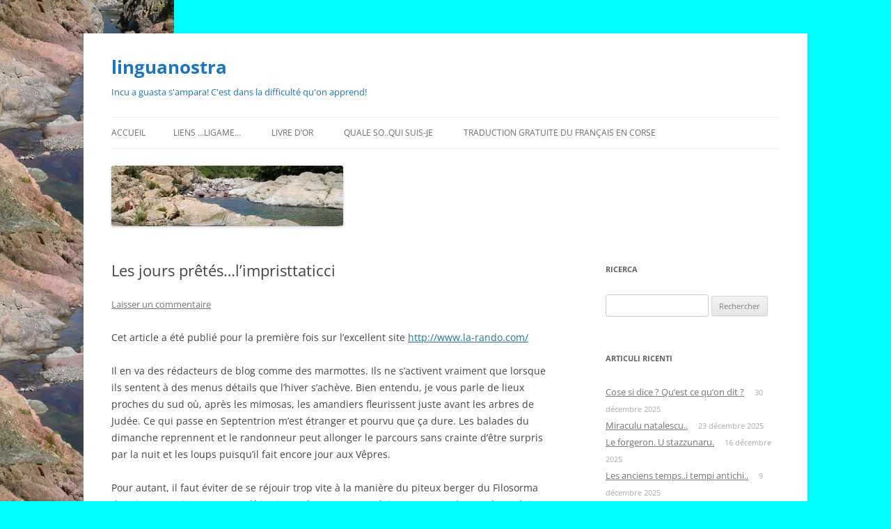

--- FILE ---
content_type: text/html; charset=UTF-8
request_url: https://www.linguanostra.com/blog/les-jours-pretes-limpristtaticci/
body_size: 16650
content:
<!DOCTYPE html>
<html lang="fr-FR">
<head><style>img.lazy{min-height:1px}</style><link href="https://www.linguanostra.com/blog/wp-content/plugins/w3-total-cache/pub/js/lazyload.min.js" as="script">
<meta charset="UTF-8" />
<meta name="viewport" content="width=device-width, initial-scale=1.0" />
<title>Les jours prêtés...l’impristtaticci - linguanostra</title>
<link rel="profile" href="https://gmpg.org/xfn/11" />
<link rel="pingback" href="https://www.linguanostra.com/blog/xmlrpc.php">
<meta name='robots' content='index, follow, max-image-preview:large, max-snippet:-1, max-video-preview:-1' />

	<!-- This site is optimized with the Yoast SEO plugin v26.8 - https://yoast.com/product/yoast-seo-wordpress/ -->
	<meta name="description" content="La légendes des jours prêtés, l&#039;impristtaticci. Vous y saurez pourquoi les premiers jours d&#039;avril sont souvent orageux" />
	<link rel="canonical" href="https://www.linguanostra.com/blog/les-jours-pretes-limpristtaticci/" />
	<meta property="og:locale" content="fr_FR" />
	<meta property="og:type" content="article" />
	<meta property="og:title" content="Les jours prêtés...l’impristtaticci - linguanostra" />
	<meta property="og:description" content="La légendes des jours prêtés, l&#039;impristtaticci. Vous y saurez pourquoi les premiers jours d&#039;avril sont souvent orageux" />
	<meta property="og:url" content="https://www.linguanostra.com/blog/les-jours-pretes-limpristtaticci/" />
	<meta property="og:site_name" content="linguanostra" />
	<meta property="article:publisher" content="https://www.facebook.com/inFilosorma/" />
	<meta property="article:published_time" content="2013-05-09T16:12:54+00:00" />
	<meta property="article:modified_time" content="2024-10-15T09:08:08+00:00" />
	<meta property="og:image" content="https://www.linguanostra.com/images/9_zinzala.jpg" />
	<meta name="author" content="linguanostra" />
	<meta name="twitter:card" content="summary_large_image" />
	<meta name="twitter:label1" content="Écrit par" />
	<meta name="twitter:data1" content="linguanostra" />
	<meta name="twitter:label2" content="Durée de lecture estimée" />
	<meta name="twitter:data2" content="4 minutes" />
	<script type="application/ld+json" class="yoast-schema-graph">{"@context":"https://schema.org","@graph":[{"@type":"Article","@id":"https://www.linguanostra.com/blog/les-jours-pretes-limpristtaticci/#article","isPartOf":{"@id":"https://www.linguanostra.com/blog/les-jours-pretes-limpristtaticci/"},"author":{"name":"linguanostra","@id":"https://www.linguanostra.com/blog/#/schema/person/d78c7966aa05f340b69b8e42ba6ae84c"},"headline":"Les jours prêtés&#8230;l’impristtaticci","datePublished":"2013-05-09T16:12:54+00:00","dateModified":"2024-10-15T09:08:08+00:00","mainEntityOfPage":{"@id":"https://www.linguanostra.com/blog/les-jours-pretes-limpristtaticci/"},"wordCount":779,"commentCount":0,"image":{"@id":"https://www.linguanostra.com/blog/les-jours-pretes-limpristtaticci/#primaryimage"},"thumbnailUrl":"https://www.linguanostra.com/images/9_zinzala.jpg","keywords":["l’impristtaticci"],"articleSection":["I mo rughjoni.. d'où je viens"],"inLanguage":"fr-FR","potentialAction":[{"@type":"CommentAction","name":"Comment","target":["https://www.linguanostra.com/blog/les-jours-pretes-limpristtaticci/#respond"]}]},{"@type":"WebPage","@id":"https://www.linguanostra.com/blog/les-jours-pretes-limpristtaticci/","url":"https://www.linguanostra.com/blog/les-jours-pretes-limpristtaticci/","name":"Les jours prêtés...l’impristtaticci - linguanostra","isPartOf":{"@id":"https://www.linguanostra.com/blog/#website"},"primaryImageOfPage":{"@id":"https://www.linguanostra.com/blog/les-jours-pretes-limpristtaticci/#primaryimage"},"image":{"@id":"https://www.linguanostra.com/blog/les-jours-pretes-limpristtaticci/#primaryimage"},"thumbnailUrl":"https://www.linguanostra.com/images/9_zinzala.jpg","datePublished":"2013-05-09T16:12:54+00:00","dateModified":"2024-10-15T09:08:08+00:00","author":{"@id":"https://www.linguanostra.com/blog/#/schema/person/d78c7966aa05f340b69b8e42ba6ae84c"},"description":"La légendes des jours prêtés, l'impristtaticci. Vous y saurez pourquoi les premiers jours d'avril sont souvent orageux","breadcrumb":{"@id":"https://www.linguanostra.com/blog/les-jours-pretes-limpristtaticci/#breadcrumb"},"inLanguage":"fr-FR","potentialAction":[{"@type":"ReadAction","target":["https://www.linguanostra.com/blog/les-jours-pretes-limpristtaticci/"]}]},{"@type":"ImageObject","inLanguage":"fr-FR","@id":"https://www.linguanostra.com/blog/les-jours-pretes-limpristtaticci/#primaryimage","url":"https://www.linguanostra.com/images/9_zinzala.jpg","contentUrl":"https://www.linguanostra.com/images/9_zinzala.jpg"},{"@type":"BreadcrumbList","@id":"https://www.linguanostra.com/blog/les-jours-pretes-limpristtaticci/#breadcrumb","itemListElement":[{"@type":"ListItem","position":1,"name":"Accueil","item":"https://www.linguanostra.com/blog/"},{"@type":"ListItem","position":2,"name":"Les jours prêtés&#8230;l’impristtaticci"}]},{"@type":"WebSite","@id":"https://www.linguanostra.com/blog/#website","url":"https://www.linguanostra.com/blog/","name":"linguanostra","description":"Incu a guasta s&#039;ampara! C&#039;est dans la difficulté qu&#039;on apprend!","potentialAction":[{"@type":"SearchAction","target":{"@type":"EntryPoint","urlTemplate":"https://www.linguanostra.com/blog/?s={search_term_string}"},"query-input":{"@type":"PropertyValueSpecification","valueRequired":true,"valueName":"search_term_string"}}],"inLanguage":"fr-FR"},{"@type":"Person","@id":"https://www.linguanostra.com/blog/#/schema/person/d78c7966aa05f340b69b8e42ba6ae84c","name":"linguanostra","image":{"@type":"ImageObject","inLanguage":"fr-FR","@id":"https://www.linguanostra.com/blog/#/schema/person/image/","url":"https://secure.gravatar.com/avatar/79ffa36d4e8a19fef9aacbb134fd38742af8829575206dcd2e167f21bf27c36d?s=96&d=mm&r=g","contentUrl":"https://secure.gravatar.com/avatar/79ffa36d4e8a19fef9aacbb134fd38742af8829575206dcd2e167f21bf27c36d?s=96&d=mm&r=g","caption":"linguanostra"}}]}</script>
	<!-- / Yoast SEO plugin. -->


<link rel="alternate" type="application/rss+xml" title="linguanostra &raquo; Flux" href="https://www.linguanostra.com/blog/feed/" />
<link rel="alternate" type="application/rss+xml" title="linguanostra &raquo; Flux des commentaires" href="https://www.linguanostra.com/blog/comments/feed/" />
<link rel="alternate" type="application/rss+xml" title="linguanostra &raquo; Les jours prêtés&#8230;l’impristtaticci Flux des commentaires" href="https://www.linguanostra.com/blog/les-jours-pretes-limpristtaticci/feed/" />
<style id='wp-img-auto-sizes-contain-inline-css' type='text/css'>
img:is([sizes=auto i],[sizes^="auto," i]){contain-intrinsic-size:3000px 1500px}
/*# sourceURL=wp-img-auto-sizes-contain-inline-css */
</style>
<link rel='stylesheet' id='asi-css-css' href='https://www.linguanostra.com/blog/wp-content/plugins/audio-story-images/css/asi.css?ver=1.0.1' type='text/css' media='all' />
<link rel='stylesheet' id='asi-icons-css' href='https://www.linguanostra.com/blog/wp-content/plugins/audio-story-images/css/icons.css?ver=1.0.1' type='text/css' media='all' />
<style id='wp-block-library-inline-css' type='text/css'>
:root{--wp-block-synced-color:#7a00df;--wp-block-synced-color--rgb:122,0,223;--wp-bound-block-color:var(--wp-block-synced-color);--wp-editor-canvas-background:#ddd;--wp-admin-theme-color:#007cba;--wp-admin-theme-color--rgb:0,124,186;--wp-admin-theme-color-darker-10:#006ba1;--wp-admin-theme-color-darker-10--rgb:0,107,160.5;--wp-admin-theme-color-darker-20:#005a87;--wp-admin-theme-color-darker-20--rgb:0,90,135;--wp-admin-border-width-focus:2px}@media (min-resolution:192dpi){:root{--wp-admin-border-width-focus:1.5px}}.wp-element-button{cursor:pointer}:root .has-very-light-gray-background-color{background-color:#eee}:root .has-very-dark-gray-background-color{background-color:#313131}:root .has-very-light-gray-color{color:#eee}:root .has-very-dark-gray-color{color:#313131}:root .has-vivid-green-cyan-to-vivid-cyan-blue-gradient-background{background:linear-gradient(135deg,#00d084,#0693e3)}:root .has-purple-crush-gradient-background{background:linear-gradient(135deg,#34e2e4,#4721fb 50%,#ab1dfe)}:root .has-hazy-dawn-gradient-background{background:linear-gradient(135deg,#faaca8,#dad0ec)}:root .has-subdued-olive-gradient-background{background:linear-gradient(135deg,#fafae1,#67a671)}:root .has-atomic-cream-gradient-background{background:linear-gradient(135deg,#fdd79a,#004a59)}:root .has-nightshade-gradient-background{background:linear-gradient(135deg,#330968,#31cdcf)}:root .has-midnight-gradient-background{background:linear-gradient(135deg,#020381,#2874fc)}:root{--wp--preset--font-size--normal:16px;--wp--preset--font-size--huge:42px}.has-regular-font-size{font-size:1em}.has-larger-font-size{font-size:2.625em}.has-normal-font-size{font-size:var(--wp--preset--font-size--normal)}.has-huge-font-size{font-size:var(--wp--preset--font-size--huge)}.has-text-align-center{text-align:center}.has-text-align-left{text-align:left}.has-text-align-right{text-align:right}.has-fit-text{white-space:nowrap!important}#end-resizable-editor-section{display:none}.aligncenter{clear:both}.items-justified-left{justify-content:flex-start}.items-justified-center{justify-content:center}.items-justified-right{justify-content:flex-end}.items-justified-space-between{justify-content:space-between}.screen-reader-text{border:0;clip-path:inset(50%);height:1px;margin:-1px;overflow:hidden;padding:0;position:absolute;width:1px;word-wrap:normal!important}.screen-reader-text:focus{background-color:#ddd;clip-path:none;color:#444;display:block;font-size:1em;height:auto;left:5px;line-height:normal;padding:15px 23px 14px;text-decoration:none;top:5px;width:auto;z-index:100000}html :where(.has-border-color){border-style:solid}html :where([style*=border-top-color]){border-top-style:solid}html :where([style*=border-right-color]){border-right-style:solid}html :where([style*=border-bottom-color]){border-bottom-style:solid}html :where([style*=border-left-color]){border-left-style:solid}html :where([style*=border-width]){border-style:solid}html :where([style*=border-top-width]){border-top-style:solid}html :where([style*=border-right-width]){border-right-style:solid}html :where([style*=border-bottom-width]){border-bottom-style:solid}html :where([style*=border-left-width]){border-left-style:solid}html :where(img[class*=wp-image-]){height:auto;max-width:100%}:where(figure){margin:0 0 1em}html :where(.is-position-sticky){--wp-admin--admin-bar--position-offset:var(--wp-admin--admin-bar--height,0px)}@media screen and (max-width:600px){html :where(.is-position-sticky){--wp-admin--admin-bar--position-offset:0px}}

/*# sourceURL=wp-block-library-inline-css */
</style><style id='wp-block-image-inline-css' type='text/css'>
.wp-block-image>a,.wp-block-image>figure>a{display:inline-block}.wp-block-image img{box-sizing:border-box;height:auto;max-width:100%;vertical-align:bottom}@media not (prefers-reduced-motion){.wp-block-image img.hide{visibility:hidden}.wp-block-image img.show{animation:show-content-image .4s}}.wp-block-image[style*=border-radius] img,.wp-block-image[style*=border-radius]>a{border-radius:inherit}.wp-block-image.has-custom-border img{box-sizing:border-box}.wp-block-image.aligncenter{text-align:center}.wp-block-image.alignfull>a,.wp-block-image.alignwide>a{width:100%}.wp-block-image.alignfull img,.wp-block-image.alignwide img{height:auto;width:100%}.wp-block-image .aligncenter,.wp-block-image .alignleft,.wp-block-image .alignright,.wp-block-image.aligncenter,.wp-block-image.alignleft,.wp-block-image.alignright{display:table}.wp-block-image .aligncenter>figcaption,.wp-block-image .alignleft>figcaption,.wp-block-image .alignright>figcaption,.wp-block-image.aligncenter>figcaption,.wp-block-image.alignleft>figcaption,.wp-block-image.alignright>figcaption{caption-side:bottom;display:table-caption}.wp-block-image .alignleft{float:left;margin:.5em 1em .5em 0}.wp-block-image .alignright{float:right;margin:.5em 0 .5em 1em}.wp-block-image .aligncenter{margin-left:auto;margin-right:auto}.wp-block-image :where(figcaption){margin-bottom:1em;margin-top:.5em}.wp-block-image.is-style-circle-mask img{border-radius:9999px}@supports ((-webkit-mask-image:none) or (mask-image:none)) or (-webkit-mask-image:none){.wp-block-image.is-style-circle-mask img{border-radius:0;-webkit-mask-image:url('data:image/svg+xml;utf8,<svg viewBox="0 0 100 100" xmlns="http://www.w3.org/2000/svg"><circle cx="50" cy="50" r="50"/></svg>');mask-image:url('data:image/svg+xml;utf8,<svg viewBox="0 0 100 100" xmlns="http://www.w3.org/2000/svg"><circle cx="50" cy="50" r="50"/></svg>');mask-mode:alpha;-webkit-mask-position:center;mask-position:center;-webkit-mask-repeat:no-repeat;mask-repeat:no-repeat;-webkit-mask-size:contain;mask-size:contain}}:root :where(.wp-block-image.is-style-rounded img,.wp-block-image .is-style-rounded img){border-radius:9999px}.wp-block-image figure{margin:0}.wp-lightbox-container{display:flex;flex-direction:column;position:relative}.wp-lightbox-container img{cursor:zoom-in}.wp-lightbox-container img:hover+button{opacity:1}.wp-lightbox-container button{align-items:center;backdrop-filter:blur(16px) saturate(180%);background-color:#5a5a5a40;border:none;border-radius:4px;cursor:zoom-in;display:flex;height:20px;justify-content:center;opacity:0;padding:0;position:absolute;right:16px;text-align:center;top:16px;width:20px;z-index:100}@media not (prefers-reduced-motion){.wp-lightbox-container button{transition:opacity .2s ease}}.wp-lightbox-container button:focus-visible{outline:3px auto #5a5a5a40;outline:3px auto -webkit-focus-ring-color;outline-offset:3px}.wp-lightbox-container button:hover{cursor:pointer;opacity:1}.wp-lightbox-container button:focus{opacity:1}.wp-lightbox-container button:focus,.wp-lightbox-container button:hover,.wp-lightbox-container button:not(:hover):not(:active):not(.has-background){background-color:#5a5a5a40;border:none}.wp-lightbox-overlay{box-sizing:border-box;cursor:zoom-out;height:100vh;left:0;overflow:hidden;position:fixed;top:0;visibility:hidden;width:100%;z-index:100000}.wp-lightbox-overlay .close-button{align-items:center;cursor:pointer;display:flex;justify-content:center;min-height:40px;min-width:40px;padding:0;position:absolute;right:calc(env(safe-area-inset-right) + 16px);top:calc(env(safe-area-inset-top) + 16px);z-index:5000000}.wp-lightbox-overlay .close-button:focus,.wp-lightbox-overlay .close-button:hover,.wp-lightbox-overlay .close-button:not(:hover):not(:active):not(.has-background){background:none;border:none}.wp-lightbox-overlay .lightbox-image-container{height:var(--wp--lightbox-container-height);left:50%;overflow:hidden;position:absolute;top:50%;transform:translate(-50%,-50%);transform-origin:top left;width:var(--wp--lightbox-container-width);z-index:9999999999}.wp-lightbox-overlay .wp-block-image{align-items:center;box-sizing:border-box;display:flex;height:100%;justify-content:center;margin:0;position:relative;transform-origin:0 0;width:100%;z-index:3000000}.wp-lightbox-overlay .wp-block-image img{height:var(--wp--lightbox-image-height);min-height:var(--wp--lightbox-image-height);min-width:var(--wp--lightbox-image-width);width:var(--wp--lightbox-image-width)}.wp-lightbox-overlay .wp-block-image figcaption{display:none}.wp-lightbox-overlay button{background:none;border:none}.wp-lightbox-overlay .scrim{background-color:#fff;height:100%;opacity:.9;position:absolute;width:100%;z-index:2000000}.wp-lightbox-overlay.active{visibility:visible}@media not (prefers-reduced-motion){.wp-lightbox-overlay.active{animation:turn-on-visibility .25s both}.wp-lightbox-overlay.active img{animation:turn-on-visibility .35s both}.wp-lightbox-overlay.show-closing-animation:not(.active){animation:turn-off-visibility .35s both}.wp-lightbox-overlay.show-closing-animation:not(.active) img{animation:turn-off-visibility .25s both}.wp-lightbox-overlay.zoom.active{animation:none;opacity:1;visibility:visible}.wp-lightbox-overlay.zoom.active .lightbox-image-container{animation:lightbox-zoom-in .4s}.wp-lightbox-overlay.zoom.active .lightbox-image-container img{animation:none}.wp-lightbox-overlay.zoom.active .scrim{animation:turn-on-visibility .4s forwards}.wp-lightbox-overlay.zoom.show-closing-animation:not(.active){animation:none}.wp-lightbox-overlay.zoom.show-closing-animation:not(.active) .lightbox-image-container{animation:lightbox-zoom-out .4s}.wp-lightbox-overlay.zoom.show-closing-animation:not(.active) .lightbox-image-container img{animation:none}.wp-lightbox-overlay.zoom.show-closing-animation:not(.active) .scrim{animation:turn-off-visibility .4s forwards}}@keyframes show-content-image{0%{visibility:hidden}99%{visibility:hidden}to{visibility:visible}}@keyframes turn-on-visibility{0%{opacity:0}to{opacity:1}}@keyframes turn-off-visibility{0%{opacity:1;visibility:visible}99%{opacity:0;visibility:visible}to{opacity:0;visibility:hidden}}@keyframes lightbox-zoom-in{0%{transform:translate(calc((-100vw + var(--wp--lightbox-scrollbar-width))/2 + var(--wp--lightbox-initial-left-position)),calc(-50vh + var(--wp--lightbox-initial-top-position))) scale(var(--wp--lightbox-scale))}to{transform:translate(-50%,-50%) scale(1)}}@keyframes lightbox-zoom-out{0%{transform:translate(-50%,-50%) scale(1);visibility:visible}99%{visibility:visible}to{transform:translate(calc((-100vw + var(--wp--lightbox-scrollbar-width))/2 + var(--wp--lightbox-initial-left-position)),calc(-50vh + var(--wp--lightbox-initial-top-position))) scale(var(--wp--lightbox-scale));visibility:hidden}}
/*# sourceURL=https://www.linguanostra.com/blog/wp-includes/blocks/image/style.min.css */
</style>
<style id='wp-block-image-theme-inline-css' type='text/css'>
:root :where(.wp-block-image figcaption){color:#555;font-size:13px;text-align:center}.is-dark-theme :root :where(.wp-block-image figcaption){color:#ffffffa6}.wp-block-image{margin:0 0 1em}
/*# sourceURL=https://www.linguanostra.com/blog/wp-includes/blocks/image/theme.min.css */
</style>
<style id='global-styles-inline-css' type='text/css'>
:root{--wp--preset--aspect-ratio--square: 1;--wp--preset--aspect-ratio--4-3: 4/3;--wp--preset--aspect-ratio--3-4: 3/4;--wp--preset--aspect-ratio--3-2: 3/2;--wp--preset--aspect-ratio--2-3: 2/3;--wp--preset--aspect-ratio--16-9: 16/9;--wp--preset--aspect-ratio--9-16: 9/16;--wp--preset--color--black: #000000;--wp--preset--color--cyan-bluish-gray: #abb8c3;--wp--preset--color--white: #fff;--wp--preset--color--pale-pink: #f78da7;--wp--preset--color--vivid-red: #cf2e2e;--wp--preset--color--luminous-vivid-orange: #ff6900;--wp--preset--color--luminous-vivid-amber: #fcb900;--wp--preset--color--light-green-cyan: #7bdcb5;--wp--preset--color--vivid-green-cyan: #00d084;--wp--preset--color--pale-cyan-blue: #8ed1fc;--wp--preset--color--vivid-cyan-blue: #0693e3;--wp--preset--color--vivid-purple: #9b51e0;--wp--preset--color--blue: #21759b;--wp--preset--color--dark-gray: #444;--wp--preset--color--medium-gray: #9f9f9f;--wp--preset--color--light-gray: #e6e6e6;--wp--preset--gradient--vivid-cyan-blue-to-vivid-purple: linear-gradient(135deg,rgb(6,147,227) 0%,rgb(155,81,224) 100%);--wp--preset--gradient--light-green-cyan-to-vivid-green-cyan: linear-gradient(135deg,rgb(122,220,180) 0%,rgb(0,208,130) 100%);--wp--preset--gradient--luminous-vivid-amber-to-luminous-vivid-orange: linear-gradient(135deg,rgb(252,185,0) 0%,rgb(255,105,0) 100%);--wp--preset--gradient--luminous-vivid-orange-to-vivid-red: linear-gradient(135deg,rgb(255,105,0) 0%,rgb(207,46,46) 100%);--wp--preset--gradient--very-light-gray-to-cyan-bluish-gray: linear-gradient(135deg,rgb(238,238,238) 0%,rgb(169,184,195) 100%);--wp--preset--gradient--cool-to-warm-spectrum: linear-gradient(135deg,rgb(74,234,220) 0%,rgb(151,120,209) 20%,rgb(207,42,186) 40%,rgb(238,44,130) 60%,rgb(251,105,98) 80%,rgb(254,248,76) 100%);--wp--preset--gradient--blush-light-purple: linear-gradient(135deg,rgb(255,206,236) 0%,rgb(152,150,240) 100%);--wp--preset--gradient--blush-bordeaux: linear-gradient(135deg,rgb(254,205,165) 0%,rgb(254,45,45) 50%,rgb(107,0,62) 100%);--wp--preset--gradient--luminous-dusk: linear-gradient(135deg,rgb(255,203,112) 0%,rgb(199,81,192) 50%,rgb(65,88,208) 100%);--wp--preset--gradient--pale-ocean: linear-gradient(135deg,rgb(255,245,203) 0%,rgb(182,227,212) 50%,rgb(51,167,181) 100%);--wp--preset--gradient--electric-grass: linear-gradient(135deg,rgb(202,248,128) 0%,rgb(113,206,126) 100%);--wp--preset--gradient--midnight: linear-gradient(135deg,rgb(2,3,129) 0%,rgb(40,116,252) 100%);--wp--preset--font-size--small: 13px;--wp--preset--font-size--medium: 20px;--wp--preset--font-size--large: 36px;--wp--preset--font-size--x-large: 42px;--wp--preset--spacing--20: 0.44rem;--wp--preset--spacing--30: 0.67rem;--wp--preset--spacing--40: 1rem;--wp--preset--spacing--50: 1.5rem;--wp--preset--spacing--60: 2.25rem;--wp--preset--spacing--70: 3.38rem;--wp--preset--spacing--80: 5.06rem;--wp--preset--shadow--natural: 6px 6px 9px rgba(0, 0, 0, 0.2);--wp--preset--shadow--deep: 12px 12px 50px rgba(0, 0, 0, 0.4);--wp--preset--shadow--sharp: 6px 6px 0px rgba(0, 0, 0, 0.2);--wp--preset--shadow--outlined: 6px 6px 0px -3px rgb(255, 255, 255), 6px 6px rgb(0, 0, 0);--wp--preset--shadow--crisp: 6px 6px 0px rgb(0, 0, 0);}:where(.is-layout-flex){gap: 0.5em;}:where(.is-layout-grid){gap: 0.5em;}body .is-layout-flex{display: flex;}.is-layout-flex{flex-wrap: wrap;align-items: center;}.is-layout-flex > :is(*, div){margin: 0;}body .is-layout-grid{display: grid;}.is-layout-grid > :is(*, div){margin: 0;}:where(.wp-block-columns.is-layout-flex){gap: 2em;}:where(.wp-block-columns.is-layout-grid){gap: 2em;}:where(.wp-block-post-template.is-layout-flex){gap: 1.25em;}:where(.wp-block-post-template.is-layout-grid){gap: 1.25em;}.has-black-color{color: var(--wp--preset--color--black) !important;}.has-cyan-bluish-gray-color{color: var(--wp--preset--color--cyan-bluish-gray) !important;}.has-white-color{color: var(--wp--preset--color--white) !important;}.has-pale-pink-color{color: var(--wp--preset--color--pale-pink) !important;}.has-vivid-red-color{color: var(--wp--preset--color--vivid-red) !important;}.has-luminous-vivid-orange-color{color: var(--wp--preset--color--luminous-vivid-orange) !important;}.has-luminous-vivid-amber-color{color: var(--wp--preset--color--luminous-vivid-amber) !important;}.has-light-green-cyan-color{color: var(--wp--preset--color--light-green-cyan) !important;}.has-vivid-green-cyan-color{color: var(--wp--preset--color--vivid-green-cyan) !important;}.has-pale-cyan-blue-color{color: var(--wp--preset--color--pale-cyan-blue) !important;}.has-vivid-cyan-blue-color{color: var(--wp--preset--color--vivid-cyan-blue) !important;}.has-vivid-purple-color{color: var(--wp--preset--color--vivid-purple) !important;}.has-black-background-color{background-color: var(--wp--preset--color--black) !important;}.has-cyan-bluish-gray-background-color{background-color: var(--wp--preset--color--cyan-bluish-gray) !important;}.has-white-background-color{background-color: var(--wp--preset--color--white) !important;}.has-pale-pink-background-color{background-color: var(--wp--preset--color--pale-pink) !important;}.has-vivid-red-background-color{background-color: var(--wp--preset--color--vivid-red) !important;}.has-luminous-vivid-orange-background-color{background-color: var(--wp--preset--color--luminous-vivid-orange) !important;}.has-luminous-vivid-amber-background-color{background-color: var(--wp--preset--color--luminous-vivid-amber) !important;}.has-light-green-cyan-background-color{background-color: var(--wp--preset--color--light-green-cyan) !important;}.has-vivid-green-cyan-background-color{background-color: var(--wp--preset--color--vivid-green-cyan) !important;}.has-pale-cyan-blue-background-color{background-color: var(--wp--preset--color--pale-cyan-blue) !important;}.has-vivid-cyan-blue-background-color{background-color: var(--wp--preset--color--vivid-cyan-blue) !important;}.has-vivid-purple-background-color{background-color: var(--wp--preset--color--vivid-purple) !important;}.has-black-border-color{border-color: var(--wp--preset--color--black) !important;}.has-cyan-bluish-gray-border-color{border-color: var(--wp--preset--color--cyan-bluish-gray) !important;}.has-white-border-color{border-color: var(--wp--preset--color--white) !important;}.has-pale-pink-border-color{border-color: var(--wp--preset--color--pale-pink) !important;}.has-vivid-red-border-color{border-color: var(--wp--preset--color--vivid-red) !important;}.has-luminous-vivid-orange-border-color{border-color: var(--wp--preset--color--luminous-vivid-orange) !important;}.has-luminous-vivid-amber-border-color{border-color: var(--wp--preset--color--luminous-vivid-amber) !important;}.has-light-green-cyan-border-color{border-color: var(--wp--preset--color--light-green-cyan) !important;}.has-vivid-green-cyan-border-color{border-color: var(--wp--preset--color--vivid-green-cyan) !important;}.has-pale-cyan-blue-border-color{border-color: var(--wp--preset--color--pale-cyan-blue) !important;}.has-vivid-cyan-blue-border-color{border-color: var(--wp--preset--color--vivid-cyan-blue) !important;}.has-vivid-purple-border-color{border-color: var(--wp--preset--color--vivid-purple) !important;}.has-vivid-cyan-blue-to-vivid-purple-gradient-background{background: var(--wp--preset--gradient--vivid-cyan-blue-to-vivid-purple) !important;}.has-light-green-cyan-to-vivid-green-cyan-gradient-background{background: var(--wp--preset--gradient--light-green-cyan-to-vivid-green-cyan) !important;}.has-luminous-vivid-amber-to-luminous-vivid-orange-gradient-background{background: var(--wp--preset--gradient--luminous-vivid-amber-to-luminous-vivid-orange) !important;}.has-luminous-vivid-orange-to-vivid-red-gradient-background{background: var(--wp--preset--gradient--luminous-vivid-orange-to-vivid-red) !important;}.has-very-light-gray-to-cyan-bluish-gray-gradient-background{background: var(--wp--preset--gradient--very-light-gray-to-cyan-bluish-gray) !important;}.has-cool-to-warm-spectrum-gradient-background{background: var(--wp--preset--gradient--cool-to-warm-spectrum) !important;}.has-blush-light-purple-gradient-background{background: var(--wp--preset--gradient--blush-light-purple) !important;}.has-blush-bordeaux-gradient-background{background: var(--wp--preset--gradient--blush-bordeaux) !important;}.has-luminous-dusk-gradient-background{background: var(--wp--preset--gradient--luminous-dusk) !important;}.has-pale-ocean-gradient-background{background: var(--wp--preset--gradient--pale-ocean) !important;}.has-electric-grass-gradient-background{background: var(--wp--preset--gradient--electric-grass) !important;}.has-midnight-gradient-background{background: var(--wp--preset--gradient--midnight) !important;}.has-small-font-size{font-size: var(--wp--preset--font-size--small) !important;}.has-medium-font-size{font-size: var(--wp--preset--font-size--medium) !important;}.has-large-font-size{font-size: var(--wp--preset--font-size--large) !important;}.has-x-large-font-size{font-size: var(--wp--preset--font-size--x-large) !important;}
/*# sourceURL=global-styles-inline-css */
</style>

<style id='classic-theme-styles-inline-css' type='text/css'>
/*! This file is auto-generated */
.wp-block-button__link{color:#fff;background-color:#32373c;border-radius:9999px;box-shadow:none;text-decoration:none;padding:calc(.667em + 2px) calc(1.333em + 2px);font-size:1.125em}.wp-block-file__button{background:#32373c;color:#fff;text-decoration:none}
/*# sourceURL=/wp-includes/css/classic-themes.min.css */
</style>
<link rel='stylesheet' id='bbp-default-css' href='https://www.linguanostra.com/blog/wp-content/plugins/bbpress/templates/default/css/bbpress.min.css?ver=2.6.14' type='text/css' media='all' />
<link rel='stylesheet' id='cptch_stylesheet-css' href='https://www.linguanostra.com/blog/wp-content/plugins/captcha/css/front_end_style.css?ver=4.4.5' type='text/css' media='all' />
<link rel='stylesheet' id='dashicons-css' href='https://www.linguanostra.com/blog/wp-includes/css/dashicons.min.css?ver=6.9' type='text/css' media='all' />
<link rel='stylesheet' id='cptch_desktop_style-css' href='https://www.linguanostra.com/blog/wp-content/plugins/captcha/css/desktop_style.css?ver=4.4.5' type='text/css' media='all' />
<link rel='stylesheet' id='twentytwelve-fonts-css' href='https://www.linguanostra.com/blog/wp-content/themes/twentytwelve/fonts/font-open-sans.css?ver=20230328' type='text/css' media='all' />
<link rel='stylesheet' id='twentytwelve-style-css' href='https://www.linguanostra.com/blog/wp-content/themes/twentytwelve/style.css?ver=20251202' type='text/css' media='all' />
<link rel='stylesheet' id='twentytwelve-block-style-css' href='https://www.linguanostra.com/blog/wp-content/themes/twentytwelve/css/blocks.css?ver=20251031' type='text/css' media='all' />
<script type="text/javascript" src="https://www.linguanostra.com/blog/wp-includes/js/jquery/jquery.min.js?ver=3.7.1" id="jquery-core-js"></script>
<script type="text/javascript" src="https://www.linguanostra.com/blog/wp-includes/js/jquery/jquery-migrate.min.js?ver=3.4.1" id="jquery-migrate-js"></script>
<script type="text/javascript" src="https://www.linguanostra.com/blog/wp-content/plugins/audio-story-images/js/imagesLoaded.js?ver=1.0.1" id="imagesLoaded-js"></script>
<script type="text/javascript" src="https://www.linguanostra.com/blog/wp-content/plugins/audio-story-images/js/asi-core.js?ver=1.0.1" id="asi-core-js"></script>
<script type="text/javascript" src="https://www.linguanostra.com/blog/wp-content/plugins/audio-story-images/js/asi-run.js?ver=1.0.1" id="asi-run-js"></script>
<script type="text/javascript" src="https://www.linguanostra.com/blog/wp-content/themes/twentytwelve/js/navigation.js?ver=20250303" id="twentytwelve-navigation-js" defer="defer" data-wp-strategy="defer"></script>
<style type="text/css">.recentcomments a{display:inline !important;padding:0 !important;margin:0 !important;}</style>	<style type="text/css" id="twentytwelve-header-css">
			.site-header h1 a,
		.site-header h2 {
			color: #1e73be;
		}
		</style>
	<style type="text/css" id="custom-background-css">
body.custom-background { background-color: #00ffff; background-image: url("https://www.linguanostra.com/blog/wp-content/uploads/2013/05/fangu1.jpg"); background-position: left top; background-size: auto; background-repeat: repeat-y; background-attachment: fixed; }
</style>
	<link rel="icon" href="https://www.linguanostra.com/blog/wp-content/uploads/2025/10/cropped-icon-32x32.jpg" sizes="32x32" />
<link rel="icon" href="https://www.linguanostra.com/blog/wp-content/uploads/2025/10/cropped-icon-192x192.jpg" sizes="192x192" />
<link rel="apple-touch-icon" href="https://www.linguanostra.com/blog/wp-content/uploads/2025/10/cropped-icon-180x180.jpg" />
<meta name="msapplication-TileImage" content="https://www.linguanostra.com/blog/wp-content/uploads/2025/10/cropped-icon-270x270.jpg" />
</head>

<body class="wp-singular post-template-default single single-post postid-37 single-format-standard custom-background wp-embed-responsive wp-theme-twentytwelve custom-font-enabled single-author">

<script type="text/javascript" id="bbp-swap-no-js-body-class">
	document.body.className = document.body.className.replace( 'bbp-no-js', 'bbp-js' );
</script>

<div id="page" class="hfeed site">
	<a class="screen-reader-text skip-link" href="#content">Aller au contenu</a>
	<header id="masthead" class="site-header">
		<hgroup>
							<h1 class="site-title"><a href="https://www.linguanostra.com/blog/" rel="home" >linguanostra</a></h1>
								<h2 class="site-description">Incu a guasta s&#039;ampara! C&#039;est dans la difficulté qu&#039;on apprend!</h2>
					</hgroup>

		<nav id="site-navigation" class="main-navigation">
			<button class="menu-toggle">Menu</button>
			<div class="nav-menu"><ul>
<li ><a href="https://www.linguanostra.com/blog/">Accueil</a></li><li class="page_item page-item-39"><a href="https://www.linguanostra.com/blog/liens-ligame/">Liens &#8230;ligame&#8230;</a></li>
<li class="page_item page-item-740"><a href="https://www.linguanostra.com/blog/livre-dor/">Livre d&rsquo;or</a></li>
<li class="page_item page-item-2"><a href="https://www.linguanostra.com/blog/page-d-exemple/">Quale so..Qui suis-je</a></li>
<li class="page_item page-item-924"><a href="https://www.linguanostra.com/blog/traduction-gratuite-du-francais-en-corse/">Traduction gratuite du français en corse</a></li>
</ul></div>
		</nav><!-- #site-navigation -->

				<a href="https://www.linguanostra.com/blog/"  rel="home"><img src="data:image/svg+xml,%3Csvg%20xmlns='http://www.w3.org/2000/svg'%20viewBox='0%200%20333%2087'%3E%3C/svg%3E" data-src="https://www.linguanostra.com/blog/wp-content/uploads/2013/05/cropped-fangu2.jpg" width="333" height="87" alt="linguanostra" class="header-image lazy" data-srcset="https://www.linguanostra.com/blog/wp-content/uploads/2013/05/cropped-fangu2.jpg 333w, https://www.linguanostra.com/blog/wp-content/uploads/2013/05/cropped-fangu2-300x78.jpg 300w" data-sizes="(max-width: 333px) 100vw, 333px" decoding="async" /></a>
			</header><!-- #masthead -->

	<div id="main" class="wrapper">

	<div id="primary" class="site-content">
		<div id="content" role="main">

			
				
	<article id="post-37" class="post-37 post type-post status-publish format-standard hentry category-i-mo-rughjoni-dou-je-viens tag-limpristtaticci">
				<header class="entry-header">
			
						<h1 class="entry-title">Les jours prêtés&#8230;l’impristtaticci</h1>
										<div class="comments-link">
					<a href="https://www.linguanostra.com/blog/les-jours-pretes-limpristtaticci/#respond"><span class="leave-reply">Laisser un commentaire</span></a>				</div><!-- .comments-link -->
					</header><!-- .entry-header -->

				<div class="entry-content">
			<!DOCTYPE html PUBLIC "-//W3C//DTD HTML 4.0 Transitional//EN" "http://www.w3.org/TR/REC-html40/loose.dtd">
<html><body><p>Cet article a &eacute;t&eacute; publi&eacute; pour la premi&egrave;re fois sur l&rsquo;excellent site <a href="http://www.la-rando.com/">http://www.la-rando.com/</a></p>
<p>Il en va des r&eacute;dacteurs de blog comme des marmottes. Ils ne s&rsquo;activent vraiment que lorsque ils sentent &agrave; des menus d&eacute;tails que l&rsquo;hiver s&rsquo;ach&egrave;ve. Bien entendu, je vous parle de lieux proches du sud o&ugrave;, apr&egrave;s les mimosas, les amandiers fleurissent juste avant les arbres de Jud&eacute;e. Ce qui passe en Septentrion m&rsquo;est &eacute;tranger et pourvu que &ccedil;a dure. Les balades du dimanche reprennent et le randonneur peut allonger le parcours sans crainte d&rsquo;&ecirc;tre surpris par la nuit et les loups puisqu&rsquo;il fait encore jour aux V&ecirc;pres.</p>
<p>Pour autant, il faut &eacute;viter de se r&eacute;jouir trop vite &agrave; la mani&egrave;re du piteux berger du Filosorma dont je m&rsquo;en vais vous narrer l&rsquo;histoire en langue vernaculaire avant que de vous la traduire en v&eacute;hiculaire puisque j&rsquo;ai l&rsquo;avantage de parler et d&rsquo;&eacute;crire les deux.</p>
<p>Tempi di una volta, ci era un pastore in Filosorma. Un tipu era contentu chi l&rsquo;invernu si n&rsquo;andava. Ma soca ch&rsquo;ellu era troppu cuntentu. Era sortitu di a so casuccia e s&rsquo;era pigliatu in burla u mesu di Marzu. U pasturellu dicia capatoghji cusi &laquo;&nbsp;&Ocirc; Marzu se leccu, ava u cattivu tempu &egrave; finitu&hellip;aghju da sorte u pecuraghju..u podi piu f&agrave; nulla chi un ti resta piu chi un ghjornu&nbsp;&raquo;..In fattu fine ghjastemava u mese di Marzu chi, ellu, u sentia e un n&rsquo;era cuntentu! Marzu &egrave; frighjulosu, ognunu a sa.. Allora Marzu a dumandatu a Aprile u so fratellu di veranu qualcosa.. &nbsp;&raquo; aprile, gentile aprile.. imprestami duie o tre di, incu unu chi aghju, faraghju pente u falsu pecuraghju..&nbsp;&raquo;</p>
<p>(di mente chi ci &egrave; un pezzu chi un l&rsquo;aghju entesa questa poesia) Aprile &egrave; statu d&rsquo;accunsentu e a impresttatu i so primi ghjorni a u so amicu. E allora, Marzu a fattu vene u tempurale, ventu, acqua, tonu e zaette!! U tintu pastore a pruvatu di par&agrave; e so pecure ma un a pussutu f&agrave; nulla! A fiumara s&rsquo;a pigliatu pecure e muntone e un li &egrave; firmatu nulla. E statu ruinatu per av&egrave; macagnatu u sgio Marzu! Dipoi questu tempu, quandu i primi ghjorni d&rsquo;Aprile so cattivi, omu si parla d&rsquo;impristtaticci per sti lochi maravigliosi di u valle di Filosorma!</p>
<p>Il &eacute;tait une fois, dans la vall&eacute;e du Filosorma, un berger. Le type &eacute;tait content car l&rsquo;hiver s&rsquo;en allait. Mais, sans doute, &eacute;tait-il trop content&nbsp;! Il &eacute;tait sorti de sa masure et avait d&eacute;cid&eacute; de se moquer du mois de mars. Le berger disait des petites choses assez ironiques &nbsp;&raquo;&nbsp;Mars, tu es fichu, le mauvais temps est fini&nbsp;..je vais sortir le troupeau de brebis et tu ne pourras rien faire de plus car il ne te reste plus qu&rsquo;un jour..&nbsp;&nbsp;&raquo; En fait, il insultait le mois de Mars, qui en l&rsquo;entendant &eacute;tait rien moins que content. Mars est susceptible, tout le monde le sait.</p>
<p>Alors, il a fait appel &agrave; Avril, son fr&egrave;re du printemps pour lui demander quelque chose..</p>
<p>&nbsp;&raquo;&nbsp;..Avril, gentil avril,</p>
<p>pr&ecirc;te moi deux ou trois jours,</p>
<p>avec celui que j&rsquo;ai</p>
<p>je ferai se repentir ce berger hypocrite..&nbsp;&nbsp;&raquo;</p>
<p>Avril n&rsquo;ayant &agrave; refuser &agrave; Mars qui &eacute;tait un ami lui a alors pr&ecirc;t&eacute; ses premiers jours.</p>
<p>Alors, Mars a fait&nbsp;venir l&rsquo;orage, le vent, la pluie, le tonnerre et la foudre.</p>
<p>Le malheureux berger a eu beau essayer de prot&eacute;ger ses b&ecirc;tes mais il n&rsquo;y avait rien &agrave; faire. La crue a emport&eacute; les brebis, les moutons et il ne lui est rien rest&eacute;. Il a &eacute;t&eacute; ruin&eacute; pour s&rsquo;&ecirc;tre moqu&eacute; de monsieur Mars&nbsp;!</p>
<p>Depuis ce temps, quand les premiers jours d&rsquo;avril sont m&eacute;chants, on parle des &nbsp;&raquo;&nbsp;jours pr&ecirc;t&eacute;s&nbsp;&nbsp;&raquo; l&rsquo;impristtaticci (prononcer limepristaditchi..si vous y arrivez), dans ces lieux merveilleux de la vall&eacute;e du Filosorma.</p>
<p>Et voil&agrave; pourquoi l&agrave;-bas comme &agrave; l&rsquo;endroit o&ugrave; vous vous trouvez, on &eacute;vite de se plaindre lorsque le d&eacute;but du printemps est tout moisi. C&rsquo;est la faute d&rsquo;un berger qui avait oubli&eacute; qu&rsquo;il ne faut pas se moquer de l&rsquo;hiver. Alors, m&ecirc;me si le ciel est bleu, prenez quand m&ecirc;me la polaire et la cape de pluie. Ca peut toujours servir.</p>
<p>PS.. le blog que vous parcourez, fait partie d&rsquo;un site d&eacute;di&eacute; &agrave; l&rsquo;apprentissage de la langue corse. Si vous voulez le d&eacute;couvrir, cliquez sur l&rsquo;image ci-dessous&hellip;</p>
<p><a href="https://www.linguanostra.com/sommaire.html" target="_parent" rel="noopener noreferrer"><img class="lazy" decoding="async" src="data:image/svg+xml,%3Csvg%20xmlns='http://www.w3.org/2000/svg'%20viewBox='0%200%20120%2090'%3E%3C/svg%3E" data-src="https://www.linguanostra.com/images/9_zinzala.jpg" alt="" width="120" height="90"> </a></p>
<script>window.w3tc_lazyload=1,window.lazyLoadOptions={elements_selector:".lazy",callback_loaded:function(t){var e;try{e=new CustomEvent("w3tc_lazyload_loaded",{detail:{e:t}})}catch(a){(e=document.createEvent("CustomEvent")).initCustomEvent("w3tc_lazyload_loaded",!1,!1,{e:t})}window.dispatchEvent(e)}}</script><script async src="https://www.linguanostra.com/blog/wp-content/plugins/w3-total-cache/pub/js/lazyload.min.js"></script></body></html>
					</div><!-- .entry-content -->
		
		<footer class="entry-meta">
			Cette entrée a été publiée dans <a href="https://www.linguanostra.com/blog/category/i-mo-rughjoni-dou-je-viens/" rel="category tag">I mo rughjoni.. d'où je viens</a>, et marquée avec <a href="https://www.linguanostra.com/blog/tag/limpristtaticci/" rel="tag">l’impristtaticci</a>, le <a href="https://www.linguanostra.com/blog/les-jours-pretes-limpristtaticci/" title="17 h 12 min" rel="bookmark"><time class="entry-date" datetime="2013-05-09T17:12:54+01:00">9 mai 2013</time></a> <span class="by-author">par <span class="author vcard"><a class="url fn n" href="https://www.linguanostra.com/blog/author/linguanostra/" title="Afficher tous les articles par linguanostra" rel="author">linguanostra</a></span></span>.								</footer><!-- .entry-meta -->
	</article><!-- #post -->

				<nav class="nav-single">
					<h3 class="assistive-text">Navigation des articles</h3>
					<span class="nav-previous"><a href="https://www.linguanostra.com/blog/pietra-fraiche-et-diable-trompe/" rel="prev"><span class="meta-nav">&larr;</span> Pietra fraîche et diable trompé</a></span>
					<span class="nav-next"><a href="https://www.linguanostra.com/blog/malochju-le-mauvais-oeil-et-comment-sen-debarassaer/" rel="next">Mal&rsquo;ochju..le mauvais oeil et comment s&rsquo;en débarassaer <span class="meta-nav">&rarr;</span></a></span>
				</nav><!-- .nav-single -->

				
<div id="comments" class="comments-area">

	
	
		<div id="respond" class="comment-respond">
		<h3 id="reply-title" class="comment-reply-title">Laisser un commentaire <small><a rel="nofollow" id="cancel-comment-reply-link" href="/blog/les-jours-pretes-limpristtaticci/#respond" style="display:none;">Annuler la réponse</a></small></h3><form action="https://www.linguanostra.com/blog/wp-comments-post.php" method="post" id="commentform" class="comment-form"><p class="comment-notes"><span id="email-notes">Votre adresse e-mail ne sera pas publiée.</span> <span class="required-field-message">Les champs obligatoires sont indiqués avec <span class="required">*</span></span></p><p class="comment-form-comment"><label for="comment">Commentaire <span class="required">*</span></label> <textarea autocomplete="new-password"  id="c08a1a06c7"  name="c08a1a06c7"   cols="45" rows="8" maxlength="65525" required="required"></textarea><textarea id="comment" aria-label="hp-comment" aria-hidden="true" name="comment" autocomplete="new-password" style="padding:0 !important;clip:rect(1px, 1px, 1px, 1px) !important;position:absolute !important;white-space:nowrap !important;height:1px !important;width:1px !important;overflow:hidden !important;" tabindex="-1"></textarea><script data-noptimize>document.getElementById("comment").setAttribute( "id", "ab278da88deedbccb99afa3992c88b96" );document.getElementById("c08a1a06c7").setAttribute( "id", "comment" );</script></p><p class="comment-form-author"><label for="author">Nom <span class="required">*</span></label> <input id="author" name="author" type="text" value="" size="30" maxlength="245" autocomplete="name" required="required" /></p>
<p class="comment-form-email"><label for="email">E-mail <span class="required">*</span></label> <input id="email" name="email" type="text" value="" size="30" maxlength="100" aria-describedby="email-notes" autocomplete="email" required="required" /></p>
<p class="comment-form-url"><label for="url">Site web</label> <input id="url" name="url" type="text" value="" size="30" maxlength="200" autocomplete="url" /></p>
<p class="cptch_block"><span class="cptch_title">Vous n&#039;êtes pas un robot?<span class="required"> *</span></span><span
				class="cptch_wrap cptch_ajax_wrap"
				data-cptch-form="wp_comments"
				data-cptch-input="cptch_number"
				data-cptch-class="cptch_wp_comments">
					<noscript>Afin de pouvoir ignorer le CAPTCHA, merci d'autoriser le JavaScript</noscript>
				</span></p><p class="form-submit"><input name="submit" type="submit" id="submit" class="submit" value="Laisser un commentaire" /> <input type='hidden' name='comment_post_ID' value='37' id='comment_post_ID' />
<input type='hidden' name='comment_parent' id='comment_parent' value='0' />
</p><p style="display: none;"><input type="hidden" id="akismet_comment_nonce" name="akismet_comment_nonce" value="620039fadf" /></p><p style="display: none !important;" class="akismet-fields-container" data-prefix="ak_"><label>&#916;<textarea name="ak_hp_textarea" cols="45" rows="8" maxlength="100"></textarea></label><input type="hidden" id="ak_js_1" name="ak_js" value="184"/><script>document.getElementById( "ak_js_1" ).setAttribute( "value", ( new Date() ).getTime() );</script></p></form>	</div><!-- #respond -->
	
</div><!-- #comments .comments-area -->

			
		</div><!-- #content -->
	</div><!-- #primary -->


			<div id="secondary" class="widget-area" role="complementary">
			<aside id="search-2" class="widget widget_search"><h3 class="widget-title">Ricerca</h3><form role="search" method="get" id="searchform" class="searchform" action="https://www.linguanostra.com/blog/">
				<div>
					<label class="screen-reader-text" for="s">Rechercher :</label>
					<input type="text" value="" name="s" id="s" />
					<input type="submit" id="searchsubmit" value="Rechercher" />
				</div>
			</form></aside>
		<aside id="recent-posts-2" class="widget widget_recent_entries">
		<h3 class="widget-title">Articuli ricenti</h3>
		<ul>
											<li>
					<a href="https://www.linguanostra.com/blog/cose-si-dice-quest-ce-quon-dit/">Cose si dice ? Qu&rsquo;est ce qu&rsquo;on dit ?</a>
											<span class="post-date">30 décembre 2025</span>
									</li>
											<li>
					<a href="https://www.linguanostra.com/blog/miraculu-natalescu/">Miraculu natalescu..</a>
											<span class="post-date">23 décembre 2025</span>
									</li>
											<li>
					<a href="https://www.linguanostra.com/blog/le-forgeron-u-stazzunaru/">Le forgeron. U stazzunaru.</a>
											<span class="post-date">16 décembre 2025</span>
									</li>
											<li>
					<a href="https://www.linguanostra.com/blog/les-anciens-temps-i-tempi-antichi/">Les anciens temps..i tempi antichi..</a>
											<span class="post-date">9 décembre 2025</span>
									</li>
											<li>
					<a href="https://www.linguanostra.com/blog/les-poetes-de-lozzi-et-de-lacquale/">Les poètes de Lozzi et de l’Acquale</a>
											<span class="post-date">2 décembre 2025</span>
									</li>
					</ul>

		</aside><aside id="recent-comments-2" class="widget widget_recent_comments"><h3 class="widget-title">Cummentarii ricenti</h3><ul id="recentcomments"><li class="recentcomments"><span class="comment-author-link">linguanostra</span> dans <a href="https://www.linguanostra.com/blog/cose-si-dice-quest-ce-quon-dit/#comment-914">Cose si dice ? Qu&rsquo;est ce qu&rsquo;on dit ?</a></li><li class="recentcomments"><span class="comment-author-link">Michelangeli</span> dans <a href="https://www.linguanostra.com/blog/cose-si-dice-quest-ce-quon-dit/#comment-913">Cose si dice ? Qu&rsquo;est ce qu&rsquo;on dit ?</a></li><li class="recentcomments"><span class="comment-author-link">graziani jea-louis</span> dans <a href="https://www.linguanostra.com/blog/les-fromages-corses-casgiu-et-furmagliu/#comment-912">Les fromages corses..casgiu et furmagliu</a></li><li class="recentcomments"><span class="comment-author-link"><a href="https://www.linguanostra.com/blog/le-guide-des-montagnes-corses/" class="url" rel="ugc">Le guide des montagnes corses. - linguanostra</a></span> dans <a href="https://www.linguanostra.com/blog/ninu/#comment-911">Ninu</a></li><li class="recentcomments"><span class="comment-author-link"><a href="https://www.linguanostra.com/blog/a-muntagnera-le-texte-complet-de-la-poesie-de-marcellu-acquaviva/" class="url" rel="ugc">A muntagnera..le texte complet de la poésie de Marcellu Acquaviva - linguanostra</a></span> dans <a href="https://www.linguanostra.com/blog/a-muntagnera-paroles-traduction-et-quelque-chose-en-plus/#comment-910">A muntagnera.. Paroles, traduction et quelque chose en plus.</a></li></ul></aside><aside id="block-3" class="widget widget_block widget_media_image">
<figure class="wp-block-image size-large"><a href="https://www.facebook.com/inFilosorma/" target="_blank" rel=" noreferrer noopener"><img class="lazy" decoding="async" src="data:image/svg+xml,%3Csvg%20xmlns='http://www.w3.org/2000/svg'%20viewBox='0%200%201%201'%3E%3C/svg%3E" data-src="https://www.e-monsite.com/medias/static/socialnetwork/facebook/badge.png" alt=""/></a></figure>
</aside><aside id="archives-2" class="widget widget_archive"><h3 class="widget-title">Archiviu</h3>		<label class="screen-reader-text" for="archives-dropdown-2">Archiviu</label>
		<select id="archives-dropdown-2" name="archive-dropdown">
			
			<option value="">Sélectionner un mois</option>
				<option value='https://www.linguanostra.com/blog/2025/12/'> décembre 2025 </option>
	<option value='https://www.linguanostra.com/blog/2025/11/'> novembre 2025 </option>
	<option value='https://www.linguanostra.com/blog/2025/10/'> octobre 2025 </option>
	<option value='https://www.linguanostra.com/blog/2025/09/'> septembre 2025 </option>
	<option value='https://www.linguanostra.com/blog/2025/08/'> août 2025 </option>
	<option value='https://www.linguanostra.com/blog/2025/07/'> juillet 2025 </option>
	<option value='https://www.linguanostra.com/blog/2025/06/'> juin 2025 </option>
	<option value='https://www.linguanostra.com/blog/2025/04/'> avril 2025 </option>
	<option value='https://www.linguanostra.com/blog/2025/02/'> février 2025 </option>
	<option value='https://www.linguanostra.com/blog/2025/01/'> janvier 2025 </option>
	<option value='https://www.linguanostra.com/blog/2024/12/'> décembre 2024 </option>
	<option value='https://www.linguanostra.com/blog/2024/10/'> octobre 2024 </option>
	<option value='https://www.linguanostra.com/blog/2024/07/'> juillet 2024 </option>
	<option value='https://www.linguanostra.com/blog/2024/06/'> juin 2024 </option>
	<option value='https://www.linguanostra.com/blog/2019/04/'> avril 2019 </option>
	<option value='https://www.linguanostra.com/blog/2019/03/'> mars 2019 </option>
	<option value='https://www.linguanostra.com/blog/2018/12/'> décembre 2018 </option>
	<option value='https://www.linguanostra.com/blog/2017/10/'> octobre 2017 </option>
	<option value='https://www.linguanostra.com/blog/2017/09/'> septembre 2017 </option>
	<option value='https://www.linguanostra.com/blog/2017/08/'> août 2017 </option>
	<option value='https://www.linguanostra.com/blog/2016/12/'> décembre 2016 </option>
	<option value='https://www.linguanostra.com/blog/2016/11/'> novembre 2016 </option>
	<option value='https://www.linguanostra.com/blog/2016/10/'> octobre 2016 </option>
	<option value='https://www.linguanostra.com/blog/2016/09/'> septembre 2016 </option>
	<option value='https://www.linguanostra.com/blog/2016/08/'> août 2016 </option>
	<option value='https://www.linguanostra.com/blog/2016/07/'> juillet 2016 </option>
	<option value='https://www.linguanostra.com/blog/2016/06/'> juin 2016 </option>
	<option value='https://www.linguanostra.com/blog/2016/05/'> mai 2016 </option>
	<option value='https://www.linguanostra.com/blog/2016/04/'> avril 2016 </option>
	<option value='https://www.linguanostra.com/blog/2015/12/'> décembre 2015 </option>
	<option value='https://www.linguanostra.com/blog/2015/11/'> novembre 2015 </option>
	<option value='https://www.linguanostra.com/blog/2015/10/'> octobre 2015 </option>
	<option value='https://www.linguanostra.com/blog/2015/08/'> août 2015 </option>
	<option value='https://www.linguanostra.com/blog/2015/06/'> juin 2015 </option>
	<option value='https://www.linguanostra.com/blog/2015/04/'> avril 2015 </option>
	<option value='https://www.linguanostra.com/blog/2015/03/'> mars 2015 </option>
	<option value='https://www.linguanostra.com/blog/2015/02/'> février 2015 </option>
	<option value='https://www.linguanostra.com/blog/2015/01/'> janvier 2015 </option>
	<option value='https://www.linguanostra.com/blog/2014/12/'> décembre 2014 </option>
	<option value='https://www.linguanostra.com/blog/2014/11/'> novembre 2014 </option>
	<option value='https://www.linguanostra.com/blog/2014/10/'> octobre 2014 </option>
	<option value='https://www.linguanostra.com/blog/2014/07/'> juillet 2014 </option>
	<option value='https://www.linguanostra.com/blog/2014/01/'> janvier 2014 </option>
	<option value='https://www.linguanostra.com/blog/2013/12/'> décembre 2013 </option>
	<option value='https://www.linguanostra.com/blog/2013/11/'> novembre 2013 </option>
	<option value='https://www.linguanostra.com/blog/2013/10/'> octobre 2013 </option>
	<option value='https://www.linguanostra.com/blog/2013/09/'> septembre 2013 </option>
	<option value='https://www.linguanostra.com/blog/2013/08/'> août 2013 </option>
	<option value='https://www.linguanostra.com/blog/2013/07/'> juillet 2013 </option>
	<option value='https://www.linguanostra.com/blog/2013/06/'> juin 2013 </option>
	<option value='https://www.linguanostra.com/blog/2013/05/'> mai 2013 </option>

		</select>

			<script type="text/javascript">
/* <![CDATA[ */

( ( dropdownId ) => {
	const dropdown = document.getElementById( dropdownId );
	function onSelectChange() {
		setTimeout( () => {
			if ( 'escape' === dropdown.dataset.lastkey ) {
				return;
			}
			if ( dropdown.value ) {
				document.location.href = dropdown.value;
			}
		}, 250 );
	}
	function onKeyUp( event ) {
		if ( 'Escape' === event.key ) {
			dropdown.dataset.lastkey = 'escape';
		} else {
			delete dropdown.dataset.lastkey;
		}
	}
	function onClick() {
		delete dropdown.dataset.lastkey;
	}
	dropdown.addEventListener( 'keyup', onKeyUp );
	dropdown.addEventListener( 'click', onClick );
	dropdown.addEventListener( 'change', onSelectChange );
})( "archives-dropdown-2" );

//# sourceURL=WP_Widget_Archives%3A%3Awidget
/* ]]> */
</script>
</aside><aside id="categories-2" class="widget widget_categories"><h3 class="widget-title">Categurie</h3><form action="https://www.linguanostra.com/blog" method="get"><label class="screen-reader-text" for="cat">Categurie</label><select  name='cat' id='cat' class='postform'>
	<option value='-1'>Sélectionner une catégorie</option>
	<option class="level-0" value="8">I mo rughjoni.. d&rsquo;où je viens</option>
	<option class="level-0" value="1">Lingua corsa</option>
	<option class="level-0" value="6">Mitulugia</option>
	<option class="level-0" value="7">Storia..Histoire</option>
</select>
</form><script type="text/javascript">
/* <![CDATA[ */

( ( dropdownId ) => {
	const dropdown = document.getElementById( dropdownId );
	function onSelectChange() {
		setTimeout( () => {
			if ( 'escape' === dropdown.dataset.lastkey ) {
				return;
			}
			if ( dropdown.value && parseInt( dropdown.value ) > 0 && dropdown instanceof HTMLSelectElement ) {
				dropdown.parentElement.submit();
			}
		}, 250 );
	}
	function onKeyUp( event ) {
		if ( 'Escape' === event.key ) {
			dropdown.dataset.lastkey = 'escape';
		} else {
			delete dropdown.dataset.lastkey;
		}
	}
	function onClick() {
		delete dropdown.dataset.lastkey;
	}
	dropdown.addEventListener( 'keyup', onKeyUp );
	dropdown.addEventListener( 'click', onClick );
	dropdown.addEventListener( 'change', onSelectChange );
})( "cat" );

//# sourceURL=WP_Widget_Categories%3A%3Awidget
/* ]]> */
</script>
</aside><aside id="tag_cloud-2" class="widget widget_tag_cloud"><h3 class="widget-title">Niulu</h3><div class="tagcloud"><ul class='wp-tag-cloud' role='list'>
	<li><a href="https://www.linguanostra.com/blog/tag/altagna/" class="tag-cloud-link tag-link-218 tag-link-position-1" style="font-size: 8pt;" aria-label="altagna (1 élément)">altagna</a></li>
	<li><a href="https://www.linguanostra.com/blog/tag/a-muntagnera/" class="tag-cloud-link tag-link-197 tag-link-position-2" style="font-size: 9.8805970149254pt;" aria-label="A muntagnera (2 éléments)">A muntagnera</a></li>
	<li><a href="https://www.linguanostra.com/blog/tag/balbuzard/" class="tag-cloud-link tag-link-178 tag-link-position-3" style="font-size: 9.8805970149254pt;" aria-label="Balbuzard (2 éléments)">Balbuzard</a></li>
	<li><a href="https://www.linguanostra.com/blog/tag/bardiana/" class="tag-cloud-link tag-link-20 tag-link-position-4" style="font-size: 19.283582089552pt;" aria-label="bardiana (23 éléments)">bardiana</a></li>
	<li><a href="https://www.linguanostra.com/blog/tag/bocca-bianca/" class="tag-cloud-link tag-link-52 tag-link-position-5" style="font-size: 11.134328358209pt;" aria-label="Bocca Bianca (3 éléments)">Bocca Bianca</a></li>
	<li><a href="https://www.linguanostra.com/blog/tag/cacciata/" class="tag-cloud-link tag-link-45 tag-link-position-6" style="font-size: 11.134328358209pt;" aria-label="cacciata (3 éléments)">cacciata</a></li>
	<li><a href="https://www.linguanostra.com/blog/tag/candela/" class="tag-cloud-link tag-link-113 tag-link-position-7" style="font-size: 9.8805970149254pt;" aria-label="candela (2 éléments)">candela</a></li>
	<li><a href="https://www.linguanostra.com/blog/tag/caprunale/" class="tag-cloud-link tag-link-31 tag-link-position-8" style="font-size: 9.8805970149254pt;" aria-label="Caprunale (2 éléments)">Caprunale</a></li>
	<li><a href="https://www.linguanostra.com/blog/tag/cavichja/" class="tag-cloud-link tag-link-79 tag-link-position-9" style="font-size: 9.8805970149254pt;" aria-label="Cavichja (2 éléments)">Cavichja</a></li>
	<li><a href="https://www.linguanostra.com/blog/tag/chansons-corses/" class="tag-cloud-link tag-link-163 tag-link-position-10" style="font-size: 8pt;" aria-label="chansons corses (1 élément)">chansons corses</a></li>
	<li><a href="https://www.linguanostra.com/blog/tag/fango/" class="tag-cloud-link tag-link-39 tag-link-position-11" style="font-size: 13.014925373134pt;" aria-label="Fango (5 éléments)">Fango</a></li>
	<li><a href="https://www.linguanostra.com/blog/tag/fangu/" class="tag-cloud-link tag-link-38 tag-link-position-12" style="font-size: 15.731343283582pt;" aria-label="Fangu (10 éléments)">Fangu</a></li>
	<li><a href="https://www.linguanostra.com/blog/tag/filosorma/" class="tag-cloud-link tag-link-10 tag-link-position-13" style="font-size: 22pt;" aria-label="filosorma (43 éléments)">filosorma</a></li>
	<li><a href="https://www.linguanostra.com/blog/tag/funghi/" class="tag-cloud-link tag-link-59 tag-link-position-14" style="font-size: 9.8805970149254pt;" aria-label="funghi (2 éléments)">funghi</a></li>
	<li><a href="https://www.linguanostra.com/blog/tag/galeria/" class="tag-cloud-link tag-link-42 tag-link-position-15" style="font-size: 9.8805970149254pt;" aria-label="Galeria (2 éléments)">Galeria</a></li>
	<li><a href="https://www.linguanostra.com/blog/tag/job/" class="tag-cloud-link tag-link-233 tag-link-position-16" style="font-size: 8pt;" aria-label="job (1 élément)">job</a></li>
	<li><a href="https://www.linguanostra.com/blog/tag/jruons-et-blasphemes-en-corse/" class="tag-cloud-link tag-link-219 tag-link-position-17" style="font-size: 8pt;" aria-label="jruons et blasphèmes en Corse (1 élément)">jruons et blasphèmes en Corse</a></li>
	<li><a href="https://www.linguanostra.com/blog/tag/langue-corse/" class="tag-cloud-link tag-link-4 tag-link-position-18" style="font-size: 15.313432835821pt;" aria-label="langue corse (9 éléments)">langue corse</a></li>
	<li><a href="https://www.linguanostra.com/blog/tag/lingua-corsa/" class="tag-cloud-link tag-link-5 tag-link-position-19" style="font-size: 15.731343283582pt;" aria-label="lingua corsa (10 éléments)">lingua corsa</a></li>
	<li><a href="https://www.linguanostra.com/blog/tag/legende-corse/" class="tag-cloud-link tag-link-132 tag-link-position-20" style="font-size: 9.8805970149254pt;" aria-label="légende corse (2 éléments)">légende corse</a></li>
	<li><a href="https://www.linguanostra.com/blog/tag/limpristtaticci/" class="tag-cloud-link tag-link-21 tag-link-position-21" style="font-size: 9.8805970149254pt;" aria-label="l’impristtaticci (2 éléments)">l’impristtaticci</a></li>
	<li><a href="https://www.linguanostra.com/blog/tag/macagna/" class="tag-cloud-link tag-link-44 tag-link-position-22" style="font-size: 11.134328358209pt;" aria-label="macagna (3 éléments)">macagna</a></li>
	<li><a href="https://www.linguanostra.com/blog/tag/mal-ochju/" class="tag-cloud-link tag-link-22 tag-link-position-23" style="font-size: 9.8805970149254pt;" aria-label="mal ochju (2 éléments)">mal ochju</a></li>
	<li><a href="https://www.linguanostra.com/blog/tag/manso/" class="tag-cloud-link tag-link-99 tag-link-position-24" style="font-size: 11.134328358209pt;" aria-label="Manso (3 éléments)">Manso</a></li>
	<li><a href="https://www.linguanostra.com/blog/tag/mansu/" class="tag-cloud-link tag-link-100 tag-link-position-25" style="font-size: 11.134328358209pt;" aria-label="Mansu (3 éléments)">Mansu</a></li>
	<li><a href="https://www.linguanostra.com/blog/tag/manufacture-corse-des-tabacs/" class="tag-cloud-link tag-link-234 tag-link-position-26" style="font-size: 8pt;" aria-label="manufacture corse des tabacs (1 élément)">manufacture corse des tabacs</a></li>
	<li><a href="https://www.linguanostra.com/blog/tag/marcellu-acquaviva/" class="tag-cloud-link tag-link-56 tag-link-position-27" style="font-size: 9.8805970149254pt;" aria-label="marcellu acquaviva (2 éléments)">marcellu acquaviva</a></li>
	<li><a href="https://www.linguanostra.com/blog/tag/mazzeri/" class="tag-cloud-link tag-link-14 tag-link-position-28" style="font-size: 11.134328358209pt;" aria-label="mazzeri (3 éléments)">mazzeri</a></li>
	<li><a href="https://www.linguanostra.com/blog/tag/montestremu/" class="tag-cloud-link tag-link-55 tag-link-position-29" style="font-size: 12.179104477612pt;" aria-label="montestremu (4 éléments)">montestremu</a></li>
	<li><a href="https://www.linguanostra.com/blog/tag/muvrini/" class="tag-cloud-link tag-link-3 tag-link-position-30" style="font-size: 9.8805970149254pt;" aria-label="muvrini (2 éléments)">muvrini</a></li>
	<li><a href="https://www.linguanostra.com/blog/tag/natale/" class="tag-cloud-link tag-link-68 tag-link-position-31" style="font-size: 11.134328358209pt;" aria-label="Natale (3 éléments)">Natale</a></li>
	<li><a href="https://www.linguanostra.com/blog/tag/niolu/" class="tag-cloud-link tag-link-27 tag-link-position-32" style="font-size: 9.8805970149254pt;" aria-label="Niolu (2 éléments)">Niolu</a></li>
	<li><a href="https://www.linguanostra.com/blog/tag/nome/" class="tag-cloud-link tag-link-220 tag-link-position-33" style="font-size: 8pt;" aria-label="nome (1 élément)">nome</a></li>
	<li><a href="https://www.linguanostra.com/blog/tag/noel-en-corse/" class="tag-cloud-link tag-link-69 tag-link-position-34" style="font-size: 11.134328358209pt;" aria-label="Noël en Corse (3 éléments)">Noël en Corse</a></li>
	<li><a href="https://www.linguanostra.com/blog/tag/ochju/" class="tag-cloud-link tag-link-26 tag-link-position-35" style="font-size: 9.8805970149254pt;" aria-label="ochju (2 éléments)">ochju</a></li>
	<li><a href="https://www.linguanostra.com/blog/tag/oiseaux-corse/" class="tag-cloud-link tag-link-216 tag-link-position-36" style="font-size: 8pt;" aria-label="Oiseaux corse (1 élément)">Oiseaux corse</a></li>
	<li><a href="https://www.linguanostra.com/blog/tag/origine-des-noms-corses/" class="tag-cloud-link tag-link-221 tag-link-position-37" style="font-size: 8pt;" aria-label="origine des noms corses (1 élément)">origine des noms corses</a></li>
	<li><a href="https://www.linguanostra.com/blog/tag/pace-e-salute/" class="tag-cloud-link tag-link-70 tag-link-position-38" style="font-size: 9.8805970149254pt;" aria-label="pace e salute (2 éléments)">pace e salute</a></li>
	<li><a href="https://www.linguanostra.com/blog/tag/prenoms-corses/" class="tag-cloud-link tag-link-235 tag-link-position-39" style="font-size: 8pt;" aria-label="prénoms corses (1 élément)">prénoms corses</a></li>
	<li><a href="https://www.linguanostra.com/blog/tag/saunier-seite/" class="tag-cloud-link tag-link-166 tag-link-position-40" style="font-size: 8pt;" aria-label="Saunier Seïté (1 élément)">Saunier Seïté</a></li>
	<li><a href="https://www.linguanostra.com/blog/tag/scandola/" class="tag-cloud-link tag-link-115 tag-link-position-41" style="font-size: 11.134328358209pt;" aria-label="Scandola (3 éléments)">Scandola</a></li>
	<li><a href="https://www.linguanostra.com/blog/tag/sprint/" class="tag-cloud-link tag-link-231 tag-link-position-42" style="font-size: 8pt;" aria-label="sprint (1 élément)">sprint</a></li>
	<li><a href="https://www.linguanostra.com/blog/tag/squadra-darroza/" class="tag-cloud-link tag-link-16 tag-link-position-43" style="font-size: 9.8805970149254pt;" aria-label="squadra d&#039;arroza (2 éléments)">squadra d&#039;arroza</a></li>
	<li><a href="https://www.linguanostra.com/blog/tag/tuarelli/" class="tag-cloud-link tag-link-108 tag-link-position-44" style="font-size: 9.8805970149254pt;" aria-label="Tuarelli (2 éléments)">Tuarelli</a></li>
	<li><a href="https://www.linguanostra.com/blog/tag/voeux-corse/" class="tag-cloud-link tag-link-71 tag-link-position-45" style="font-size: 9.8805970149254pt;" aria-label="voeux corse (2 éléments)">voeux corse</a></li>
</ul>
</div>
</aside><aside id="calendar-2" class="widget widget_calendar"><h3 class="widget-title">Calendariu</h3><div id="calendar_wrap" class="calendar_wrap"><table id="wp-calendar" class="wp-calendar-table">
	<caption>janvier 2026</caption>
	<thead>
	<tr>
		<th scope="col" aria-label="lundi">L</th>
		<th scope="col" aria-label="mardi">M</th>
		<th scope="col" aria-label="mercredi">M</th>
		<th scope="col" aria-label="jeudi">J</th>
		<th scope="col" aria-label="vendredi">V</th>
		<th scope="col" aria-label="samedi">S</th>
		<th scope="col" aria-label="dimanche">D</th>
	</tr>
	</thead>
	<tbody>
	<tr>
		<td colspan="3" class="pad">&nbsp;</td><td>1</td><td>2</td><td>3</td><td>4</td>
	</tr>
	<tr>
		<td>5</td><td>6</td><td>7</td><td>8</td><td>9</td><td>10</td><td>11</td>
	</tr>
	<tr>
		<td>12</td><td>13</td><td>14</td><td>15</td><td>16</td><td>17</td><td>18</td>
	</tr>
	<tr>
		<td>19</td><td>20</td><td id="today">21</td><td>22</td><td>23</td><td>24</td><td>25</td>
	</tr>
	<tr>
		<td>26</td><td>27</td><td>28</td><td>29</td><td>30</td><td>31</td>
		<td class="pad" colspan="1">&nbsp;</td>
	</tr>
	</tbody>
	</table><nav aria-label="Mois précédents et suivants" class="wp-calendar-nav">
		<span class="wp-calendar-nav-prev"><a href="https://www.linguanostra.com/blog/2025/12/">&laquo; Déc</a></span>
		<span class="pad">&nbsp;</span>
		<span class="wp-calendar-nav-next">&nbsp;</span>
	</nav></div></aside><aside id="meta-2" class="widget widget_meta"><h3 class="widget-title">Méta</h3>
		<ul>
			<li><a rel="nofollow" href="https://www.linguanostra.com/blog/wp-login.php?action=register">Inscription</a></li>			<li><a rel="nofollow" href="https://www.linguanostra.com/blog/wp-login.php">Connexion</a></li>
			<li><a href="https://www.linguanostra.com/blog/feed/">Flux des publications</a></li>
			<li><a href="https://www.linguanostra.com/blog/comments/feed/">Flux des commentaires</a></li>

			<li><a href="https://fr.wordpress.org/">Site de WordPress-FR</a></li>
		</ul>

		</aside><aside id="text-2" class="widget widget_text">			<div class="textwidget"><p><!DOCTYPE html PUBLIC "-//W3C//DTD XHTML 1.0 Transitional//EN" "http://www.w3.org/TR/xhtml1/DTD/xhtml1-transitional.dtd"><br />
<html xmlns="http://www.w3.org/1999/xhtml"><br />
<head><br />
<meta http-equiv="Content-Type" content="text/html; charset=iso-8859-1" /><br />
<title>Untitled Document</title><br />
</head></p>
<p><body></p>
<div id="fb-root"></div>
<p><script>(function(d, s, id) {
  var js, fjs = d.getElementsByTagName(s)[0];
  if (d.getElementById(id)) return;
  js = d.createElement(s); js.id = id;
  js.src = "//connect.facebook.net/fr_FR/all.js#xfbml=1";
  fjs.parentNode.insertBefore(js, fjs);
}(document, 'script', 'facebook-jssdk'));</script><br />
</body></p>
<div class="fb-like" data-href="http://www.linguanostra.com/blog/" data-send="true" data-width="450" data-show-faces="true" data-font="arial"></div>
<p></html></p>
</div>
		</aside>		</div><!-- #secondary -->
		</div><!-- #main .wrapper -->
	<footer id="colophon" role="contentinfo">
		<div class="site-info">
									<a href="https://wordpress.org/" class="imprint" title="Plate-forme de publication personnelle à la pointe de la sémantique">
				Fièrement propulsé par WordPress			</a>
		</div><!-- .site-info -->
	</footer><!-- #colophon -->
</div><!-- #page -->

<script type="speculationrules">
{"prefetch":[{"source":"document","where":{"and":[{"href_matches":"/blog/*"},{"not":{"href_matches":["/blog/wp-*.php","/blog/wp-admin/*","/blog/wp-content/uploads/*","/blog/wp-content/*","/blog/wp-content/plugins/*","/blog/wp-content/themes/twentytwelve/*","/blog/*\\?(.+)"]}},{"not":{"selector_matches":"a[rel~=\"nofollow\"]"}},{"not":{"selector_matches":".no-prefetch, .no-prefetch a"}}]},"eagerness":"conservative"}]}
</script>
<script type="text/javascript" src="https://www.linguanostra.com/blog/wp-includes/js/comment-reply.min.js?ver=6.9" id="comment-reply-js" async="async" data-wp-strategy="async" fetchpriority="low"></script>
<script defer type="text/javascript" src="https://www.linguanostra.com/blog/wp-content/plugins/akismet/_inc/akismet-frontend.js?ver=1762978955" id="akismet-frontend-js"></script>
<script type="text/javascript" id="cptch_front_end_script-js-extra">
/* <![CDATA[ */
var cptch_vars = {"nonce":"00e0fd6dd4","ajaxurl":"https://www.linguanostra.com/blog/wp-admin/admin-ajax.php","enlarge":""};
//# sourceURL=cptch_front_end_script-js-extra
/* ]]> */
</script>
<script type="text/javascript" src="https://www.linguanostra.com/blog/wp-content/plugins/captcha/js/front_end_script.js?ver=6.9" id="cptch_front_end_script-js"></script>
</body>
</html>

<!--
Performance optimized by W3 Total Cache. Learn more: https://www.boldgrid.com/w3-total-cache/?utm_source=w3tc&utm_medium=footer_comment&utm_campaign=free_plugin

Mise en cache de page à l’aide de Disk: Enhanced 
Chargement différé

Served from: www.linguanostra.com @ 2026-01-21 22:04:37 by W3 Total Cache
-->